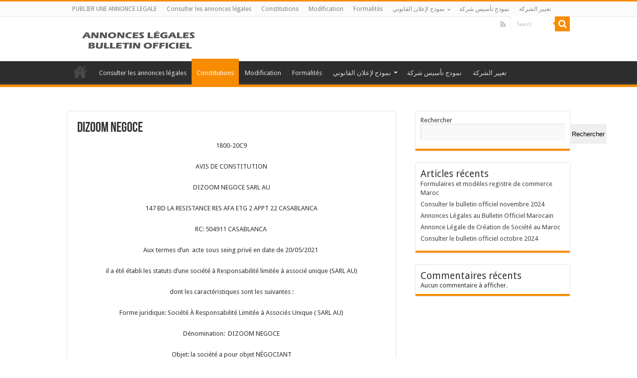

--- FILE ---
content_type: text/html; charset=UTF-8
request_url: https://www.annoncelegale.umaroc.com/dizoom-negoce/
body_size: 13263
content:
<!DOCTYPE html>
<html lang="fr-FR" prefix="og: http://ogp.me/ns#">
<head>
<meta charset="UTF-8" />
<link rel="pingback" href="https://www.annoncelegale.umaroc.com/xmlrpc.php" />
<title>DIZOOM NEGOCE | Le Journal d&#039;annonces légales au Maroc</title>
<meta property="og:title" content="DIZOOM NEGOCE - Le Journal d&#039;annonces légales au Maroc"/>
<meta property="og:type" content="article"/>
<meta property="og:description" content="1800-20C9 AVIS DE CONSTITUTION DIZOOM NEGOCE SARL AU 147 BD LA RESISTANCE RES AFA ETG 2 APPT 22 CASA"/>
<meta property="og:url" content="https://www.annoncelegale.umaroc.com/dizoom-negoce/"/>
<meta property="og:site_name" content="Le Journal d&#039;annonces légales au Maroc"/>
<meta name='robots' content='max-image-preview:large' />

<!-- All In One SEO Pack Pro 3.5.2ob_start_detected [-1,-1] -->
<!-- Debug String: 2JMJ7L5RSW0YVB/VLWAYKK/YBWK -->
<script type="application/ld+json" class="aioseop-schema">{"@context":"https://schema.org","@graph":[{"@type":"Organization","@id":"https://www.annoncelegale.umaroc.com/#organization","url":"https://www.annoncelegale.umaroc.com/","name":"Le Journal d&#039;annonces légales au Maroc","sameAs":[]},{"@type":"WebSite","@id":"https://www.annoncelegale.umaroc.com/#website","url":"https://www.annoncelegale.umaroc.com/","name":"Le Journal d&#039;annonces légales au Maroc","publisher":{"@id":"https://www.annoncelegale.umaroc.com/#organization"}},{"@type":"WebPage","@id":"https://www.annoncelegale.umaroc.com/dizoom-negoce/#webpage","url":"https://www.annoncelegale.umaroc.com/dizoom-negoce/","inLanguage":"fr-FR","name":"DIZOOM NEGOCE","isPartOf":{"@id":"https://www.annoncelegale.umaroc.com/#website"},"breadcrumb":{"@id":"https://www.annoncelegale.umaroc.com/dizoom-negoce/#breadcrumblist"},"datePublished":"2021-06-04T14:11:41+02:00","dateModified":"2021-06-04T14:11:41+02:00"},{"@type":"Article","@id":"https://www.annoncelegale.umaroc.com/dizoom-negoce/#article","isPartOf":{"@id":"https://www.annoncelegale.umaroc.com/dizoom-negoce/#webpage"},"author":{"@id":"https://www.annoncelegale.umaroc.com/author/fmadmin6894/#author"},"headline":"DIZOOM NEGOCE","datePublished":"2021-06-04T14:11:41+02:00","dateModified":"2021-06-04T14:11:41+02:00","commentCount":0,"mainEntityOfPage":{"@id":"https://www.annoncelegale.umaroc.com/dizoom-negoce/#webpage"},"publisher":{"@id":"https://www.annoncelegale.umaroc.com/#organization"},"articleSection":"CASABLANCA, Constitutions"},{"@type":"Person","@id":"https://www.annoncelegale.umaroc.com/author/fmadmin6894/#author","name":"Majid FATHI","sameAs":[],"image":{"@type":"ImageObject","@id":"https://www.annoncelegale.umaroc.com/#personlogo","url":"https://secure.gravatar.com/avatar/48f79a93346f31d28c280fd0d398133aa3d687556795ebc6dcc62ae7603055f7?s=96&d=mm&r=g","width":96,"height":96,"caption":"Majid FATHI"}},{"@type":"BreadcrumbList","@id":"https://www.annoncelegale.umaroc.com/dizoom-negoce/#breadcrumblist","itemListElement":[{"@type":"ListItem","position":1,"item":{"@type":"WebPage","@id":"https://www.annoncelegale.umaroc.com/","url":"https://www.annoncelegale.umaroc.com/","name":"Le Journal d&#039;annonces légales au Maroc"}},{"@type":"ListItem","position":2,"item":{"@type":"WebPage","@id":"https://www.annoncelegale.umaroc.com/dizoom-negoce/","url":"https://www.annoncelegale.umaroc.com/dizoom-negoce/","name":"DIZOOM NEGOCE"}}]}]}</script>
<link rel="canonical" href="https://www.annoncelegale.umaroc.com/dizoom-negoce/" />
<!-- All In One SEO Pack Pro -->
<link rel='dns-prefetch' href='//fonts.googleapis.com' />
<link rel="alternate" type="application/rss+xml" title="Le Journal d&#039;annonces légales au Maroc &raquo; Flux" href="https://www.annoncelegale.umaroc.com/feed/" />
<link rel="alternate" type="application/rss+xml" title="Le Journal d&#039;annonces légales au Maroc &raquo; Flux des commentaires" href="https://www.annoncelegale.umaroc.com/comments/feed/" />
<link rel="alternate" type="application/rss+xml" title="Le Journal d&#039;annonces légales au Maroc &raquo; DIZOOM NEGOCE Flux des commentaires" href="https://www.annoncelegale.umaroc.com/dizoom-negoce/feed/" />
<link rel="alternate" title="oEmbed (JSON)" type="application/json+oembed" href="https://www.annoncelegale.umaroc.com/wp-json/oembed/1.0/embed?url=https%3A%2F%2Fwww.annoncelegale.umaroc.com%2Fdizoom-negoce%2F" />
<link rel="alternate" title="oEmbed (XML)" type="text/xml+oembed" href="https://www.annoncelegale.umaroc.com/wp-json/oembed/1.0/embed?url=https%3A%2F%2Fwww.annoncelegale.umaroc.com%2Fdizoom-negoce%2F&#038;format=xml" />
<style id='wp-img-auto-sizes-contain-inline-css' type='text/css'>
img:is([sizes=auto i],[sizes^="auto," i]){contain-intrinsic-size:3000px 1500px}
/*# sourceURL=wp-img-auto-sizes-contain-inline-css */
</style>
<style id='wp-emoji-styles-inline-css' type='text/css'>

	img.wp-smiley, img.emoji {
		display: inline !important;
		border: none !important;
		box-shadow: none !important;
		height: 1em !important;
		width: 1em !important;
		margin: 0 0.07em !important;
		vertical-align: -0.1em !important;
		background: none !important;
		padding: 0 !important;
	}
/*# sourceURL=wp-emoji-styles-inline-css */
</style>
<style id='wp-block-library-inline-css' type='text/css'>
:root{--wp-block-synced-color:#7a00df;--wp-block-synced-color--rgb:122,0,223;--wp-bound-block-color:var(--wp-block-synced-color);--wp-editor-canvas-background:#ddd;--wp-admin-theme-color:#007cba;--wp-admin-theme-color--rgb:0,124,186;--wp-admin-theme-color-darker-10:#006ba1;--wp-admin-theme-color-darker-10--rgb:0,107,160.5;--wp-admin-theme-color-darker-20:#005a87;--wp-admin-theme-color-darker-20--rgb:0,90,135;--wp-admin-border-width-focus:2px}@media (min-resolution:192dpi){:root{--wp-admin-border-width-focus:1.5px}}.wp-element-button{cursor:pointer}:root .has-very-light-gray-background-color{background-color:#eee}:root .has-very-dark-gray-background-color{background-color:#313131}:root .has-very-light-gray-color{color:#eee}:root .has-very-dark-gray-color{color:#313131}:root .has-vivid-green-cyan-to-vivid-cyan-blue-gradient-background{background:linear-gradient(135deg,#00d084,#0693e3)}:root .has-purple-crush-gradient-background{background:linear-gradient(135deg,#34e2e4,#4721fb 50%,#ab1dfe)}:root .has-hazy-dawn-gradient-background{background:linear-gradient(135deg,#faaca8,#dad0ec)}:root .has-subdued-olive-gradient-background{background:linear-gradient(135deg,#fafae1,#67a671)}:root .has-atomic-cream-gradient-background{background:linear-gradient(135deg,#fdd79a,#004a59)}:root .has-nightshade-gradient-background{background:linear-gradient(135deg,#330968,#31cdcf)}:root .has-midnight-gradient-background{background:linear-gradient(135deg,#020381,#2874fc)}:root{--wp--preset--font-size--normal:16px;--wp--preset--font-size--huge:42px}.has-regular-font-size{font-size:1em}.has-larger-font-size{font-size:2.625em}.has-normal-font-size{font-size:var(--wp--preset--font-size--normal)}.has-huge-font-size{font-size:var(--wp--preset--font-size--huge)}.has-text-align-center{text-align:center}.has-text-align-left{text-align:left}.has-text-align-right{text-align:right}.has-fit-text{white-space:nowrap!important}#end-resizable-editor-section{display:none}.aligncenter{clear:both}.items-justified-left{justify-content:flex-start}.items-justified-center{justify-content:center}.items-justified-right{justify-content:flex-end}.items-justified-space-between{justify-content:space-between}.screen-reader-text{border:0;clip-path:inset(50%);height:1px;margin:-1px;overflow:hidden;padding:0;position:absolute;width:1px;word-wrap:normal!important}.screen-reader-text:focus{background-color:#ddd;clip-path:none;color:#444;display:block;font-size:1em;height:auto;left:5px;line-height:normal;padding:15px 23px 14px;text-decoration:none;top:5px;width:auto;z-index:100000}html :where(.has-border-color){border-style:solid}html :where([style*=border-top-color]){border-top-style:solid}html :where([style*=border-right-color]){border-right-style:solid}html :where([style*=border-bottom-color]){border-bottom-style:solid}html :where([style*=border-left-color]){border-left-style:solid}html :where([style*=border-width]){border-style:solid}html :where([style*=border-top-width]){border-top-style:solid}html :where([style*=border-right-width]){border-right-style:solid}html :where([style*=border-bottom-width]){border-bottom-style:solid}html :where([style*=border-left-width]){border-left-style:solid}html :where(img[class*=wp-image-]){height:auto;max-width:100%}:where(figure){margin:0 0 1em}html :where(.is-position-sticky){--wp-admin--admin-bar--position-offset:var(--wp-admin--admin-bar--height,0px)}@media screen and (max-width:600px){html :where(.is-position-sticky){--wp-admin--admin-bar--position-offset:0px}}

/*# sourceURL=wp-block-library-inline-css */
</style><style id='wp-block-heading-inline-css' type='text/css'>
h1:where(.wp-block-heading).has-background,h2:where(.wp-block-heading).has-background,h3:where(.wp-block-heading).has-background,h4:where(.wp-block-heading).has-background,h5:where(.wp-block-heading).has-background,h6:where(.wp-block-heading).has-background{padding:1.25em 2.375em}h1.has-text-align-left[style*=writing-mode]:where([style*=vertical-lr]),h1.has-text-align-right[style*=writing-mode]:where([style*=vertical-rl]),h2.has-text-align-left[style*=writing-mode]:where([style*=vertical-lr]),h2.has-text-align-right[style*=writing-mode]:where([style*=vertical-rl]),h3.has-text-align-left[style*=writing-mode]:where([style*=vertical-lr]),h3.has-text-align-right[style*=writing-mode]:where([style*=vertical-rl]),h4.has-text-align-left[style*=writing-mode]:where([style*=vertical-lr]),h4.has-text-align-right[style*=writing-mode]:where([style*=vertical-rl]),h5.has-text-align-left[style*=writing-mode]:where([style*=vertical-lr]),h5.has-text-align-right[style*=writing-mode]:where([style*=vertical-rl]),h6.has-text-align-left[style*=writing-mode]:where([style*=vertical-lr]),h6.has-text-align-right[style*=writing-mode]:where([style*=vertical-rl]){rotate:180deg}
/*# sourceURL=https://www.annoncelegale.umaroc.com/wp-includes/blocks/heading/style.min.css */
</style>
<style id='wp-block-latest-comments-inline-css' type='text/css'>
ol.wp-block-latest-comments{box-sizing:border-box;margin-left:0}:where(.wp-block-latest-comments:not([style*=line-height] .wp-block-latest-comments__comment)){line-height:1.1}:where(.wp-block-latest-comments:not([style*=line-height] .wp-block-latest-comments__comment-excerpt p)){line-height:1.8}.has-dates :where(.wp-block-latest-comments:not([style*=line-height])),.has-excerpts :where(.wp-block-latest-comments:not([style*=line-height])){line-height:1.5}.wp-block-latest-comments .wp-block-latest-comments{padding-left:0}.wp-block-latest-comments__comment{list-style:none;margin-bottom:1em}.has-avatars .wp-block-latest-comments__comment{list-style:none;min-height:2.25em}.has-avatars .wp-block-latest-comments__comment .wp-block-latest-comments__comment-excerpt,.has-avatars .wp-block-latest-comments__comment .wp-block-latest-comments__comment-meta{margin-left:3.25em}.wp-block-latest-comments__comment-excerpt p{font-size:.875em;margin:.36em 0 1.4em}.wp-block-latest-comments__comment-date{display:block;font-size:.75em}.wp-block-latest-comments .avatar,.wp-block-latest-comments__comment-avatar{border-radius:1.5em;display:block;float:left;height:2.5em;margin-right:.75em;width:2.5em}.wp-block-latest-comments[class*=-font-size] a,.wp-block-latest-comments[style*=font-size] a{font-size:inherit}
/*# sourceURL=https://www.annoncelegale.umaroc.com/wp-includes/blocks/latest-comments/style.min.css */
</style>
<style id='wp-block-latest-posts-inline-css' type='text/css'>
.wp-block-latest-posts{box-sizing:border-box}.wp-block-latest-posts.alignleft{margin-right:2em}.wp-block-latest-posts.alignright{margin-left:2em}.wp-block-latest-posts.wp-block-latest-posts__list{list-style:none}.wp-block-latest-posts.wp-block-latest-posts__list li{clear:both;overflow-wrap:break-word}.wp-block-latest-posts.is-grid{display:flex;flex-wrap:wrap}.wp-block-latest-posts.is-grid li{margin:0 1.25em 1.25em 0;width:100%}@media (min-width:600px){.wp-block-latest-posts.columns-2 li{width:calc(50% - .625em)}.wp-block-latest-posts.columns-2 li:nth-child(2n){margin-right:0}.wp-block-latest-posts.columns-3 li{width:calc(33.33333% - .83333em)}.wp-block-latest-posts.columns-3 li:nth-child(3n){margin-right:0}.wp-block-latest-posts.columns-4 li{width:calc(25% - .9375em)}.wp-block-latest-posts.columns-4 li:nth-child(4n){margin-right:0}.wp-block-latest-posts.columns-5 li{width:calc(20% - 1em)}.wp-block-latest-posts.columns-5 li:nth-child(5n){margin-right:0}.wp-block-latest-posts.columns-6 li{width:calc(16.66667% - 1.04167em)}.wp-block-latest-posts.columns-6 li:nth-child(6n){margin-right:0}}:root :where(.wp-block-latest-posts.is-grid){padding:0}:root :where(.wp-block-latest-posts.wp-block-latest-posts__list){padding-left:0}.wp-block-latest-posts__post-author,.wp-block-latest-posts__post-date{display:block;font-size:.8125em}.wp-block-latest-posts__post-excerpt,.wp-block-latest-posts__post-full-content{margin-bottom:1em;margin-top:.5em}.wp-block-latest-posts__featured-image a{display:inline-block}.wp-block-latest-posts__featured-image img{height:auto;max-width:100%;width:auto}.wp-block-latest-posts__featured-image.alignleft{float:left;margin-right:1em}.wp-block-latest-posts__featured-image.alignright{float:right;margin-left:1em}.wp-block-latest-posts__featured-image.aligncenter{margin-bottom:1em;text-align:center}
/*# sourceURL=https://www.annoncelegale.umaroc.com/wp-includes/blocks/latest-posts/style.min.css */
</style>
<style id='wp-block-search-inline-css' type='text/css'>
.wp-block-search__button{margin-left:10px;word-break:normal}.wp-block-search__button.has-icon{line-height:0}.wp-block-search__button svg{height:1.25em;min-height:24px;min-width:24px;width:1.25em;fill:currentColor;vertical-align:text-bottom}:where(.wp-block-search__button){border:1px solid #ccc;padding:6px 10px}.wp-block-search__inside-wrapper{display:flex;flex:auto;flex-wrap:nowrap;max-width:100%}.wp-block-search__label{width:100%}.wp-block-search.wp-block-search__button-only .wp-block-search__button{box-sizing:border-box;display:flex;flex-shrink:0;justify-content:center;margin-left:0;max-width:100%}.wp-block-search.wp-block-search__button-only .wp-block-search__inside-wrapper{min-width:0!important;transition-property:width}.wp-block-search.wp-block-search__button-only .wp-block-search__input{flex-basis:100%;transition-duration:.3s}.wp-block-search.wp-block-search__button-only.wp-block-search__searchfield-hidden,.wp-block-search.wp-block-search__button-only.wp-block-search__searchfield-hidden .wp-block-search__inside-wrapper{overflow:hidden}.wp-block-search.wp-block-search__button-only.wp-block-search__searchfield-hidden .wp-block-search__input{border-left-width:0!important;border-right-width:0!important;flex-basis:0;flex-grow:0;margin:0;min-width:0!important;padding-left:0!important;padding-right:0!important;width:0!important}:where(.wp-block-search__input){appearance:none;border:1px solid #949494;flex-grow:1;font-family:inherit;font-size:inherit;font-style:inherit;font-weight:inherit;letter-spacing:inherit;line-height:inherit;margin-left:0;margin-right:0;min-width:3rem;padding:8px;text-decoration:unset!important;text-transform:inherit}:where(.wp-block-search__button-inside .wp-block-search__inside-wrapper){background-color:#fff;border:1px solid #949494;box-sizing:border-box;padding:4px}:where(.wp-block-search__button-inside .wp-block-search__inside-wrapper) .wp-block-search__input{border:none;border-radius:0;padding:0 4px}:where(.wp-block-search__button-inside .wp-block-search__inside-wrapper) .wp-block-search__input:focus{outline:none}:where(.wp-block-search__button-inside .wp-block-search__inside-wrapper) :where(.wp-block-search__button){padding:4px 8px}.wp-block-search.aligncenter .wp-block-search__inside-wrapper{margin:auto}.wp-block[data-align=right] .wp-block-search.wp-block-search__button-only .wp-block-search__inside-wrapper{float:right}
/*# sourceURL=https://www.annoncelegale.umaroc.com/wp-includes/blocks/search/style.min.css */
</style>
<style id='wp-block-group-inline-css' type='text/css'>
.wp-block-group{box-sizing:border-box}:where(.wp-block-group.wp-block-group-is-layout-constrained){position:relative}
/*# sourceURL=https://www.annoncelegale.umaroc.com/wp-includes/blocks/group/style.min.css */
</style>
<style id='global-styles-inline-css' type='text/css'>
:root{--wp--preset--aspect-ratio--square: 1;--wp--preset--aspect-ratio--4-3: 4/3;--wp--preset--aspect-ratio--3-4: 3/4;--wp--preset--aspect-ratio--3-2: 3/2;--wp--preset--aspect-ratio--2-3: 2/3;--wp--preset--aspect-ratio--16-9: 16/9;--wp--preset--aspect-ratio--9-16: 9/16;--wp--preset--color--black: #000000;--wp--preset--color--cyan-bluish-gray: #abb8c3;--wp--preset--color--white: #ffffff;--wp--preset--color--pale-pink: #f78da7;--wp--preset--color--vivid-red: #cf2e2e;--wp--preset--color--luminous-vivid-orange: #ff6900;--wp--preset--color--luminous-vivid-amber: #fcb900;--wp--preset--color--light-green-cyan: #7bdcb5;--wp--preset--color--vivid-green-cyan: #00d084;--wp--preset--color--pale-cyan-blue: #8ed1fc;--wp--preset--color--vivid-cyan-blue: #0693e3;--wp--preset--color--vivid-purple: #9b51e0;--wp--preset--gradient--vivid-cyan-blue-to-vivid-purple: linear-gradient(135deg,rgb(6,147,227) 0%,rgb(155,81,224) 100%);--wp--preset--gradient--light-green-cyan-to-vivid-green-cyan: linear-gradient(135deg,rgb(122,220,180) 0%,rgb(0,208,130) 100%);--wp--preset--gradient--luminous-vivid-amber-to-luminous-vivid-orange: linear-gradient(135deg,rgb(252,185,0) 0%,rgb(255,105,0) 100%);--wp--preset--gradient--luminous-vivid-orange-to-vivid-red: linear-gradient(135deg,rgb(255,105,0) 0%,rgb(207,46,46) 100%);--wp--preset--gradient--very-light-gray-to-cyan-bluish-gray: linear-gradient(135deg,rgb(238,238,238) 0%,rgb(169,184,195) 100%);--wp--preset--gradient--cool-to-warm-spectrum: linear-gradient(135deg,rgb(74,234,220) 0%,rgb(151,120,209) 20%,rgb(207,42,186) 40%,rgb(238,44,130) 60%,rgb(251,105,98) 80%,rgb(254,248,76) 100%);--wp--preset--gradient--blush-light-purple: linear-gradient(135deg,rgb(255,206,236) 0%,rgb(152,150,240) 100%);--wp--preset--gradient--blush-bordeaux: linear-gradient(135deg,rgb(254,205,165) 0%,rgb(254,45,45) 50%,rgb(107,0,62) 100%);--wp--preset--gradient--luminous-dusk: linear-gradient(135deg,rgb(255,203,112) 0%,rgb(199,81,192) 50%,rgb(65,88,208) 100%);--wp--preset--gradient--pale-ocean: linear-gradient(135deg,rgb(255,245,203) 0%,rgb(182,227,212) 50%,rgb(51,167,181) 100%);--wp--preset--gradient--electric-grass: linear-gradient(135deg,rgb(202,248,128) 0%,rgb(113,206,126) 100%);--wp--preset--gradient--midnight: linear-gradient(135deg,rgb(2,3,129) 0%,rgb(40,116,252) 100%);--wp--preset--font-size--small: 13px;--wp--preset--font-size--medium: 20px;--wp--preset--font-size--large: 36px;--wp--preset--font-size--x-large: 42px;--wp--preset--spacing--20: 0.44rem;--wp--preset--spacing--30: 0.67rem;--wp--preset--spacing--40: 1rem;--wp--preset--spacing--50: 1.5rem;--wp--preset--spacing--60: 2.25rem;--wp--preset--spacing--70: 3.38rem;--wp--preset--spacing--80: 5.06rem;--wp--preset--shadow--natural: 6px 6px 9px rgba(0, 0, 0, 0.2);--wp--preset--shadow--deep: 12px 12px 50px rgba(0, 0, 0, 0.4);--wp--preset--shadow--sharp: 6px 6px 0px rgba(0, 0, 0, 0.2);--wp--preset--shadow--outlined: 6px 6px 0px -3px rgb(255, 255, 255), 6px 6px rgb(0, 0, 0);--wp--preset--shadow--crisp: 6px 6px 0px rgb(0, 0, 0);}:where(.is-layout-flex){gap: 0.5em;}:where(.is-layout-grid){gap: 0.5em;}body .is-layout-flex{display: flex;}.is-layout-flex{flex-wrap: wrap;align-items: center;}.is-layout-flex > :is(*, div){margin: 0;}body .is-layout-grid{display: grid;}.is-layout-grid > :is(*, div){margin: 0;}:where(.wp-block-columns.is-layout-flex){gap: 2em;}:where(.wp-block-columns.is-layout-grid){gap: 2em;}:where(.wp-block-post-template.is-layout-flex){gap: 1.25em;}:where(.wp-block-post-template.is-layout-grid){gap: 1.25em;}.has-black-color{color: var(--wp--preset--color--black) !important;}.has-cyan-bluish-gray-color{color: var(--wp--preset--color--cyan-bluish-gray) !important;}.has-white-color{color: var(--wp--preset--color--white) !important;}.has-pale-pink-color{color: var(--wp--preset--color--pale-pink) !important;}.has-vivid-red-color{color: var(--wp--preset--color--vivid-red) !important;}.has-luminous-vivid-orange-color{color: var(--wp--preset--color--luminous-vivid-orange) !important;}.has-luminous-vivid-amber-color{color: var(--wp--preset--color--luminous-vivid-amber) !important;}.has-light-green-cyan-color{color: var(--wp--preset--color--light-green-cyan) !important;}.has-vivid-green-cyan-color{color: var(--wp--preset--color--vivid-green-cyan) !important;}.has-pale-cyan-blue-color{color: var(--wp--preset--color--pale-cyan-blue) !important;}.has-vivid-cyan-blue-color{color: var(--wp--preset--color--vivid-cyan-blue) !important;}.has-vivid-purple-color{color: var(--wp--preset--color--vivid-purple) !important;}.has-black-background-color{background-color: var(--wp--preset--color--black) !important;}.has-cyan-bluish-gray-background-color{background-color: var(--wp--preset--color--cyan-bluish-gray) !important;}.has-white-background-color{background-color: var(--wp--preset--color--white) !important;}.has-pale-pink-background-color{background-color: var(--wp--preset--color--pale-pink) !important;}.has-vivid-red-background-color{background-color: var(--wp--preset--color--vivid-red) !important;}.has-luminous-vivid-orange-background-color{background-color: var(--wp--preset--color--luminous-vivid-orange) !important;}.has-luminous-vivid-amber-background-color{background-color: var(--wp--preset--color--luminous-vivid-amber) !important;}.has-light-green-cyan-background-color{background-color: var(--wp--preset--color--light-green-cyan) !important;}.has-vivid-green-cyan-background-color{background-color: var(--wp--preset--color--vivid-green-cyan) !important;}.has-pale-cyan-blue-background-color{background-color: var(--wp--preset--color--pale-cyan-blue) !important;}.has-vivid-cyan-blue-background-color{background-color: var(--wp--preset--color--vivid-cyan-blue) !important;}.has-vivid-purple-background-color{background-color: var(--wp--preset--color--vivid-purple) !important;}.has-black-border-color{border-color: var(--wp--preset--color--black) !important;}.has-cyan-bluish-gray-border-color{border-color: var(--wp--preset--color--cyan-bluish-gray) !important;}.has-white-border-color{border-color: var(--wp--preset--color--white) !important;}.has-pale-pink-border-color{border-color: var(--wp--preset--color--pale-pink) !important;}.has-vivid-red-border-color{border-color: var(--wp--preset--color--vivid-red) !important;}.has-luminous-vivid-orange-border-color{border-color: var(--wp--preset--color--luminous-vivid-orange) !important;}.has-luminous-vivid-amber-border-color{border-color: var(--wp--preset--color--luminous-vivid-amber) !important;}.has-light-green-cyan-border-color{border-color: var(--wp--preset--color--light-green-cyan) !important;}.has-vivid-green-cyan-border-color{border-color: var(--wp--preset--color--vivid-green-cyan) !important;}.has-pale-cyan-blue-border-color{border-color: var(--wp--preset--color--pale-cyan-blue) !important;}.has-vivid-cyan-blue-border-color{border-color: var(--wp--preset--color--vivid-cyan-blue) !important;}.has-vivid-purple-border-color{border-color: var(--wp--preset--color--vivid-purple) !important;}.has-vivid-cyan-blue-to-vivid-purple-gradient-background{background: var(--wp--preset--gradient--vivid-cyan-blue-to-vivid-purple) !important;}.has-light-green-cyan-to-vivid-green-cyan-gradient-background{background: var(--wp--preset--gradient--light-green-cyan-to-vivid-green-cyan) !important;}.has-luminous-vivid-amber-to-luminous-vivid-orange-gradient-background{background: var(--wp--preset--gradient--luminous-vivid-amber-to-luminous-vivid-orange) !important;}.has-luminous-vivid-orange-to-vivid-red-gradient-background{background: var(--wp--preset--gradient--luminous-vivid-orange-to-vivid-red) !important;}.has-very-light-gray-to-cyan-bluish-gray-gradient-background{background: var(--wp--preset--gradient--very-light-gray-to-cyan-bluish-gray) !important;}.has-cool-to-warm-spectrum-gradient-background{background: var(--wp--preset--gradient--cool-to-warm-spectrum) !important;}.has-blush-light-purple-gradient-background{background: var(--wp--preset--gradient--blush-light-purple) !important;}.has-blush-bordeaux-gradient-background{background: var(--wp--preset--gradient--blush-bordeaux) !important;}.has-luminous-dusk-gradient-background{background: var(--wp--preset--gradient--luminous-dusk) !important;}.has-pale-ocean-gradient-background{background: var(--wp--preset--gradient--pale-ocean) !important;}.has-electric-grass-gradient-background{background: var(--wp--preset--gradient--electric-grass) !important;}.has-midnight-gradient-background{background: var(--wp--preset--gradient--midnight) !important;}.has-small-font-size{font-size: var(--wp--preset--font-size--small) !important;}.has-medium-font-size{font-size: var(--wp--preset--font-size--medium) !important;}.has-large-font-size{font-size: var(--wp--preset--font-size--large) !important;}.has-x-large-font-size{font-size: var(--wp--preset--font-size--x-large) !important;}
/*# sourceURL=global-styles-inline-css */
</style>

<style id='classic-theme-styles-inline-css' type='text/css'>
/*! This file is auto-generated */
.wp-block-button__link{color:#fff;background-color:#32373c;border-radius:9999px;box-shadow:none;text-decoration:none;padding:calc(.667em + 2px) calc(1.333em + 2px);font-size:1.125em}.wp-block-file__button{background:#32373c;color:#fff;text-decoration:none}
/*# sourceURL=/wp-includes/css/classic-themes.min.css */
</style>
<link rel='stylesheet' id='contact-form-7-css' href='https://www.annoncelegale.umaroc.com/wp-content/plugins/contact-form-7/includes/css/styles.css' type='text/css' media='all' />
<link rel='stylesheet' id='tie-style-css' href='https://www.annoncelegale.umaroc.com/wp-content/themes/sahifa/style.css' type='text/css' media='all' />
<link rel='stylesheet' id='tie-ilightbox-skin-css' href='https://www.annoncelegale.umaroc.com/wp-content/themes/sahifa/css/ilightbox/dark-skin/skin.css' type='text/css' media='all' />
<link rel='stylesheet' id='Droid+Sans-css' href='https://fonts.googleapis.com/css?family=Droid+Sans%3Aregular%2C700' type='text/css' media='all' />
<script type="text/javascript" src="https://www.annoncelegale.umaroc.com/wp-includes/js/jquery/jquery.min.js" id="jquery-core-js"></script>
<script type="text/javascript" src="https://www.annoncelegale.umaroc.com/wp-includes/js/jquery/jquery-migrate.min.js" id="jquery-migrate-js"></script>
<script></script><link rel="https://api.w.org/" href="https://www.annoncelegale.umaroc.com/wp-json/" /><link rel="alternate" title="JSON" type="application/json" href="https://www.annoncelegale.umaroc.com/wp-json/wp/v2/posts/2739" /><link rel="EditURI" type="application/rsd+xml" title="RSD" href="https://www.annoncelegale.umaroc.com/xmlrpc.php?rsd" />
<meta name="generator" content="WordPress 6.9" />
<link rel='shortlink' href='https://www.annoncelegale.umaroc.com/?p=2739' />
<link rel="shortcut icon" href="https://www.annoncelegale.umaroc.com/wp-content/uploads/2022/01/banniere-3.png" title="Favicon" />
<!--[if IE]>
<script type="text/javascript">jQuery(document).ready(function (){ jQuery(".menu-item").has("ul").children("a").attr("aria-haspopup", "true");});</script>
<![endif]-->
<!--[if lt IE 9]>
<script src="https://www.annoncelegale.umaroc.com/wp-content/themes/sahifa/js/html5.js"></script>
<script src="https://www.annoncelegale.umaroc.com/wp-content/themes/sahifa/js/selectivizr-min.js"></script>
<![endif]-->
<!--[if IE 9]>
<link rel="stylesheet" type="text/css" media="all" href="https://www.annoncelegale.umaroc.com/wp-content/themes/sahifa/css/ie9.css" />
<![endif]-->
<!--[if IE 8]>
<link rel="stylesheet" type="text/css" media="all" href="https://www.annoncelegale.umaroc.com/wp-content/themes/sahifa/css/ie8.css" />
<![endif]-->
<!--[if IE 7]>
<link rel="stylesheet" type="text/css" media="all" href="https://www.annoncelegale.umaroc.com/wp-content/themes/sahifa/css/ie7.css" />
<![endif]-->

<meta http-equiv="X-UA-Compatible" content="IE=edge,chrome=1" />
<meta name="viewport" content="width=device-width, initial-scale=1.0" />



<style type="text/css" media="screen">

body{
	font-family: 'Droid Sans';
}

</style>

		<script type="text/javascript">
			/* <![CDATA[ */
				var sf_position = '0';
				var sf_templates = "<a href=\"{search_url_escaped}\">View All Results<\/a>";
				var sf_input = '.search-live';
				jQuery(document).ready(function(){
					jQuery(sf_input).ajaxyLiveSearch({"expand":false,"searchUrl":"https:\/\/www.annoncelegale.umaroc.com\/?s=%s","text":"Search","delay":500,"iwidth":180,"width":315,"ajaxUrl":"https:\/\/www.annoncelegale.umaroc.com\/wp-admin\/admin-ajax.php","rtl":0});
					jQuery(".live-search_ajaxy-selective-input").keyup(function() {
						var width = jQuery(this).val().length * 8;
						if(width < 50) {
							width = 50;
						}
						jQuery(this).width(width);
					});
					jQuery(".live-search_ajaxy-selective-search").click(function() {
						jQuery(this).find(".live-search_ajaxy-selective-input").focus();
					});
					jQuery(".live-search_ajaxy-selective-close").click(function() {
						jQuery(this).parent().remove();
					});
				});
			/* ]]> */
		</script>
		<meta name="generator" content="Powered by WPBakery Page Builder - drag and drop page builder for WordPress."/>
<noscript><style> .wpb_animate_when_almost_visible { opacity: 1; }</style></noscript></head>
<body id="top" class="wp-singular post-template-default single single-post postid-2739 single-format-standard wp-theme-sahifa lazy-enabled wpb-js-composer js-comp-ver-8.7 vc_responsive">

<div class="wrapper-outer">

	<div class="background-cover"></div>

	<aside id="slide-out">

			<div class="search-mobile">
			<form method="get" id="searchform-mobile" action="https://www.annoncelegale.umaroc.com/">
				<button class="search-button" type="submit" value="Search"><i class="fa fa-search"></i></button>
				<input type="text" id="s-mobile" name="s" title="Search" value="Search" onfocus="if (this.value == 'Search') {this.value = '';}" onblur="if (this.value == '') {this.value = 'Search';}"  />
			</form>
		</div><!-- .search-mobile /-->
	
			<div class="social-icons">
		<a class="ttip-none" title="Rss" href="https://www.annoncelegale.umaroc.com/feed/" target="_blank"><i class="fa fa-rss"></i></a>
			</div>

	
		<div id="mobile-menu" ></div>
	</aside><!-- #slide-out /-->

		<div id="wrapper" class="wide-layout">
		<div class="inner-wrapper">

		<header id="theme-header" class="theme-header">
						<div id="top-nav" class="top-nav">
				<div class="container">

			
				<div class="top-menu"><ul id="menu-menu-principal" class="menu"><li id="menu-item-17426" class="menu-item menu-item-type-post_type menu-item-object-page menu-item-home menu-item-17426"><a href="https://www.annoncelegale.umaroc.com/">PUBLIER UNE ANNONCE LEGALE</a></li>
<li id="menu-item-17427" class="menu-item menu-item-type-post_type menu-item-object-page menu-item-17427"><a href="https://www.annoncelegale.umaroc.com/consulter-les-annonces-legales-2/">Consulter les annonces légales</a></li>
<li id="menu-item-17402" class="menu-item menu-item-type-taxonomy menu-item-object-category current-post-ancestor current-menu-parent current-post-parent menu-item-17402"><a href="https://www.annoncelegale.umaroc.com/category/constitutions/">Constitutions</a></li>
<li id="menu-item-17403" class="menu-item menu-item-type-taxonomy menu-item-object-category menu-item-17403"><a href="https://www.annoncelegale.umaroc.com/category/modification/">Modification</a></li>
<li id="menu-item-17413" class="menu-item menu-item-type-taxonomy menu-item-object-category menu-item-17413"><a href="https://www.annoncelegale.umaroc.com/category/formalites/">Formalités</a></li>
<li id="menu-item-17417" class="menu-item menu-item-type-custom menu-item-object-custom menu-item-has-children menu-item-17417"><a href="#">نموذج لإعلان القانوني</a>
<ul class="sub-menu">
	<li id="menu-item-17418" class="menu-item menu-item-type-taxonomy menu-item-object-category menu-item-17418"><a href="https://www.annoncelegale.umaroc.com/category/%d8%ad%d9%84-%d8%b4%d8%b1%d9%83%d8%a9/">حل شركة</a></li>
	<li id="menu-item-17420" class="menu-item menu-item-type-taxonomy menu-item-object-category menu-item-17420"><a href="https://www.annoncelegale.umaroc.com/category/%d9%82%d9%81%d9%84-%d8%a7%d9%84%d8%aa%d8%b5%d9%81%d9%8a%d8%a9/">قفل التصفية</a></li>
	<li id="menu-item-17419" class="menu-item menu-item-type-taxonomy menu-item-object-category menu-item-17419"><a href="https://www.annoncelegale.umaroc.com/category/%d8%b9%d9%82%d8%af-%d8%aa%d8%ac%d8%a7%d8%b1%d9%8a/">عقد تجاري</a></li>
</ul>
</li>
<li id="menu-item-17414" class="menu-item menu-item-type-taxonomy menu-item-object-category menu-item-17414"><a href="https://www.annoncelegale.umaroc.com/category/%d9%86%d9%85%d9%88%d8%b0%d8%ac-%d8%a7%d9%84%d8%a5%d8%b9%d9%84%d8%a7%d9%86%d8%a7%d8%aa-%d8%a7%d9%84%d9%82%d8%a7%d9%86%d9%88%d9%86%d9%8a%d8%a9/%d9%86%d9%85%d9%88%d8%af%d8%ac-%d8%aa%d8%a3%d8%b3%d9%8a%d8%b3-%d8%b4%d8%b1%d9%83%d8%a9/">نمودج تأسيس شركة</a></li>
<li id="menu-item-17406" class="menu-item menu-item-type-taxonomy menu-item-object-category menu-item-17406"><a href="https://www.annoncelegale.umaroc.com/category/%d8%aa%d8%ba%d9%8a%d9%8a%d8%b1-%d8%a7%d9%84%d8%b4%d8%b1%d9%83%d8%a9/">تغيير الشركة</a></li>
</ul></div>
						<div class="search-block">
						<form method="get" id="searchform-header" action="https://www.annoncelegale.umaroc.com/">
							<button class="search-button" type="submit" value="Search"><i class="fa fa-search"></i></button>
							<input class="search-live" type="text" id="s-header" name="s" title="Search" value="Search" onfocus="if (this.value == 'Search') {this.value = '';}" onblur="if (this.value == '') {this.value = 'Search';}"  />
						</form>
					</div><!-- .search-block /-->
			<div class="social-icons">
		<a class="ttip-none" title="Rss" href="https://www.annoncelegale.umaroc.com/feed/" target="_blank"><i class="fa fa-rss"></i></a>
			</div>

	
	
				</div><!-- .container /-->
			</div><!-- .top-menu /-->
			
		<div class="header-content">

					<a id="slide-out-open" class="slide-out-open" href="#"><span></span></a>
		
			<div class="logo">
			<h2>								<a title="Le Journal d&#039;annonces légales au Maroc" href="https://www.annoncelegale.umaroc.com/">
					<img src="https://www.annoncelegale.umaroc.com/wp-content/uploads/2022/01/bo-aumaroc-logo-555.png" alt="Le Journal d&#039;annonces légales au Maroc"  /><strong>Le Journal d&#039;annonces légales au Maroc Annonce Légale et Bulletin Officiel Maroc au prix le plus bas</strong>
				</a>
			</h2>			</div><!-- .logo /-->
						<div class="clear"></div>

		</div>
													<nav id="main-nav">
				<div class="container">

				
					<div class="main-menu"><ul id="menu-menu-principal-1" class="menu"><li class="menu-item menu-item-type-post_type menu-item-object-page menu-item-home menu-item-17426"><a href="https://www.annoncelegale.umaroc.com/">PUBLIER UNE ANNONCE LEGALE</a></li>
<li class="menu-item menu-item-type-post_type menu-item-object-page menu-item-17427"><a href="https://www.annoncelegale.umaroc.com/consulter-les-annonces-legales-2/">Consulter les annonces légales</a></li>
<li class="menu-item menu-item-type-taxonomy menu-item-object-category current-post-ancestor current-menu-parent current-post-parent menu-item-17402"><a href="https://www.annoncelegale.umaroc.com/category/constitutions/">Constitutions</a></li>
<li class="menu-item menu-item-type-taxonomy menu-item-object-category menu-item-17403"><a href="https://www.annoncelegale.umaroc.com/category/modification/">Modification</a></li>
<li class="menu-item menu-item-type-taxonomy menu-item-object-category menu-item-17413"><a href="https://www.annoncelegale.umaroc.com/category/formalites/">Formalités</a></li>
<li class="menu-item menu-item-type-custom menu-item-object-custom menu-item-has-children menu-item-17417"><a href="#">نموذج لإعلان القانوني</a>
<ul class="sub-menu menu-sub-content">
	<li class="menu-item menu-item-type-taxonomy menu-item-object-category menu-item-17418"><a href="https://www.annoncelegale.umaroc.com/category/%d8%ad%d9%84-%d8%b4%d8%b1%d9%83%d8%a9/">حل شركة</a></li>
	<li class="menu-item menu-item-type-taxonomy menu-item-object-category menu-item-17420"><a href="https://www.annoncelegale.umaroc.com/category/%d9%82%d9%81%d9%84-%d8%a7%d9%84%d8%aa%d8%b5%d9%81%d9%8a%d8%a9/">قفل التصفية</a></li>
	<li class="menu-item menu-item-type-taxonomy menu-item-object-category menu-item-17419"><a href="https://www.annoncelegale.umaroc.com/category/%d8%b9%d9%82%d8%af-%d8%aa%d8%ac%d8%a7%d8%b1%d9%8a/">عقد تجاري</a></li>
</ul>
</li>
<li class="menu-item menu-item-type-taxonomy menu-item-object-category menu-item-17414"><a href="https://www.annoncelegale.umaroc.com/category/%d9%86%d9%85%d9%88%d8%b0%d8%ac-%d8%a7%d9%84%d8%a5%d8%b9%d9%84%d8%a7%d9%86%d8%a7%d8%aa-%d8%a7%d9%84%d9%82%d8%a7%d9%86%d9%88%d9%86%d9%8a%d8%a9/%d9%86%d9%85%d9%88%d8%af%d8%ac-%d8%aa%d8%a3%d8%b3%d9%8a%d8%b3-%d8%b4%d8%b1%d9%83%d8%a9/">نمودج تأسيس شركة</a></li>
<li class="menu-item menu-item-type-taxonomy menu-item-object-category menu-item-17406"><a href="https://www.annoncelegale.umaroc.com/category/%d8%aa%d8%ba%d9%8a%d9%8a%d8%b1-%d8%a7%d9%84%d8%b4%d8%b1%d9%83%d8%a9/">تغيير الشركة</a></li>
</ul></div>					
					
				</div>
			</nav><!-- .main-nav /-->
					</header><!-- #header /-->

	
	
	<div id="main-content" class="container">

	
	
	
	
	
	<div class="content">

		
		
		

		
		<article class="post-listing post-2739 post type-post status-publish format-standard  category-casablanca category-constitutions" id="the-post">
			
			<div class="post-inner">

							<h1 class="name post-title entry-title"><span itemprop="name">DIZOOM NEGOCE</span></h1>

							
				<div class="entry">
					
					
					<p style="text-align: center;"><span style="font-weight: 400;">1800-20C9</span></p>
<p style="text-align: center;"><span style="font-weight: 400;">AVIS DE CONSTITUTION</span></p>
<p style="text-align: center;"><span style="font-weight: 400;">DIZOOM NEGOCE SARL AU</span></p>
<p style="text-align: center;"><span style="font-weight: 400;">147 BD LA RESISTANCE RES AFA ETG 2 APPT 22 CASABLANCA</span></p>
<p style="text-align: center;"><span style="font-weight: 400;">RC: 504911 CASABLANCA </span></p>
<p style="text-align: center;"><span style="font-weight: 400;">Aux termes d’un  acte sous seing privé en date de 20/05/2021 </span></p>
<p style="text-align: center;"><span style="font-weight: 400;">il a été établi les statuts d’une société à Responsabilité limitée à associé unique (SARL AU)</span></p>
<p style="text-align: center;"><span style="font-weight: 400;">dont les caractéristiques sont les suivantes :</span></p>
<p style="text-align: center;"><span style="font-weight: 400;">Forme juridique: Société À Responsabilité Limitée à Associés Unique ( SARL AU)</span></p>
<p style="text-align: center;"><span style="font-weight: 400;">Dénomination:  DIZOOM NEGOCE</span></p>
<p style="text-align: center;"><span style="font-weight: 400;">Objet: la société a pour objet NÉGOCIANT</span></p>
<p style="text-align: center;"><span style="font-weight: 400;">Adresse du siège social:  147 BD LA RESISTANCE RES AFA ETG 2 APPT 22 CASABLANCA</span></p>
<p style="text-align: center;"><span style="font-weight: 400;">Capital:  le capital social est fixé à la somme de 100000 DHS, il est divisé en 1000 parts de 100 dirhams chacune, entièrement souscrites et libérées en numéraires et attribuées à l&rsquo;associé unique.</span></p>
<p style="text-align: center;"><span style="font-weight: 400;">total des parts sociales :   1000  parts</span></p>
<p style="text-align: center;"><span style="font-weight: 400;">Gérance: M ADIL  MANOUAL demeurant à TRANCHE 4 RUE 36 N°05 C D CASABLANCA pour une durée illimitée.</span></p>
<p style="text-align: center;"><span style="font-weight: 400;">Durée:99 années à compter de l’immatriculation de la société au Registre du Commerce et des Sociétés.</span></p>
<p style="text-align: center;"><span style="font-weight: 400;">Année sociale : Commence le 1er Janvier et se termine le 31 décembre de chaque année.</span></p>
<p style="text-align: center;"><span style="font-weight: 400;">Le dépôt légal a été effectué au greffe du tribunal de commerce de CASABLANCA le 01/06/2021 sous le N° 0000.</span></p>
<p style="text-align: center;"><span style="font-weight: 400;">Pour extrait et mention</span></p>
<p style="text-align: center;"><span style="font-weight: 400;">LE GÉRANT</span></p>
					
									</div><!-- .entry /-->


								<div class="clear"></div>
			</div><!-- .post-inner -->

			<script type="application/ld+json" class="tie-schema-graph">{"@context":"http:\/\/schema.org","@type":"Article","dateCreated":"2021-06-04T15:11:41+02:00","datePublished":"2021-06-04T15:11:41+02:00","dateModified":"2021-06-04T15:11:41+02:00","headline":"DIZOOM NEGOCE","name":"DIZOOM NEGOCE","keywords":[],"url":"https:\/\/www.annoncelegale.umaroc.com\/dizoom-negoce\/","description":"1800-20C9 AVIS DE CONSTITUTION DIZOOM NEGOCE SARL AU 147 BD LA RESISTANCE RES AFA ETG 2 APPT 22 CASABLANCA RC: 504911 CASABLANCA\u00a0 Aux termes d\u2019un\u00a0 acte sous seing priv\u00e9 en date de 20\/05\/2021\u00a0 il a \u00e9t\u00e9","copyrightYear":"2021","publisher":{"@id":"#Publisher","@type":"Organization","name":"Le Journal d&#039;annonces l\u00e9gales au Maroc","logo":{"@type":"ImageObject","url":"https:\/\/www.annoncelegale.umaroc.com\/wp-content\/uploads\/2022\/01\/LOGO-bulletin-officiel.png"}},"sourceOrganization":{"@id":"#Publisher"},"copyrightHolder":{"@id":"#Publisher"},"mainEntityOfPage":{"@type":"WebPage","@id":"https:\/\/www.annoncelegale.umaroc.com\/dizoom-negoce\/"},"author":{"@type":"Person","name":"Majid FATHI","url":"https:\/\/www.annoncelegale.umaroc.com\/author\/fmadmin6894\/"},"articleSection":"CASABLANCA,Constitutions","articleBody":"1800-20C9\nAVIS DE CONSTITUTION\nDIZOOM NEGOCE SARL AU\n147 BD LA RESISTANCE RES AFA ETG 2 APPT 22 CASABLANCA\nRC: 504911 CASABLANCA\u00a0\nAux termes d\u2019un\u00a0 acte sous seing priv\u00e9 en date de 20\/05\/2021\u00a0\nil a \u00e9t\u00e9 \u00e9tabli les statuts d\u2019une soci\u00e9t\u00e9 \u00e0 Responsabilit\u00e9 limit\u00e9e \u00e0 associ\u00e9 unique (SARL AU)\ndont les caract\u00e9ristiques sont les suivantes :\nForme juridique: Soci\u00e9t\u00e9 \u00c0 Responsabilit\u00e9 Limit\u00e9e \u00e0 Associ\u00e9s Unique ( SARL AU)\nD\u00e9nomination:\u00a0 DIZOOM NEGOCE\nObjet: la soci\u00e9t\u00e9 a pour objet N\u00c9GOCIANT\nAdresse du si\u00e8ge social:\u00a0 147 BD LA RESISTANCE RES AFA ETG 2 APPT 22 CASABLANCA\nCapital:\u00a0 le capital social est fix\u00e9 \u00e0 la somme de 100000 DHS, il est divis\u00e9 en 1000 parts de 100 dirhams chacune, enti\u00e8rement souscrites et lib\u00e9r\u00e9es en num\u00e9raires et attribu\u00e9es \u00e0 l'associ\u00e9 unique.\ntotal des parts sociales : \u00a0 1000\u00a0 parts\nG\u00e9rance: M ADIL\u00a0 MANOUAL demeurant \u00e0 TRANCHE 4 RUE 36 N\u00b005 C D CASABLANCA pour une dur\u00e9e illimit\u00e9e.\nDur\u00e9e:99 ann\u00e9es \u00e0 compter de l\u2019immatriculation de la soci\u00e9t\u00e9 au Registre du Commerce et des Soci\u00e9t\u00e9s.\nAnn\u00e9e sociale : Commence le 1er Janvier et se termine le 31 d\u00e9cembre de chaque ann\u00e9e.\nLe d\u00e9p\u00f4t l\u00e9gal a \u00e9t\u00e9 effectu\u00e9 au greffe du tribunal de commerce de CASABLANCA le 01\/06\/2021 sous le N\u00b0 0000.\nPour extrait et mention\nLE G\u00c9RANT"}</script>
		</article><!-- .post-listing -->
		

		
		

		
		
			
	<section id="check-also-box" class="post-listing check-also-right">
		<a href="#" id="check-also-close"><i class="fa fa-close"></i></a>

		<div class="block-head">
			<h3>Check Also</h3>
		</div>

				<div class="check-also-post">
						
			<h2 class="post-title"><a href="https://www.annoncelegale.umaroc.com/divin-ets-import-export/" rel="bookmark">DIVIN-ETS IMPORT EXPORT</a></h2>
			<p>1866-21C20 DIVIN-ETS IMPORT EXPORT &#8212;&#8212;&#8212;&#8212;&#8212;&#8212;&#8212;&#8212;&#8212;&#8211;  Constitution d’une société au capital de 100 000.00 DHS  Dénomination &hellip;</p>
		</div>
			</section>
			
			
	
		
				
<div id="comments">


<div class="clear"></div>
	<div id="respond" class="comment-respond">
		<h3 id="reply-title" class="comment-reply-title">Laisser un commentaire <small><a rel="nofollow" id="cancel-comment-reply-link" href="/dizoom-negoce/#respond" style="display:none;">Annuler la réponse</a></small></h3><form action="https://www.annoncelegale.umaroc.com/wp-comments-post.php" method="post" id="commentform" class="comment-form"><p class="comment-notes"><span id="email-notes">Votre adresse e-mail ne sera pas publiée.</span> <span class="required-field-message">Les champs obligatoires sont indiqués avec <span class="required">*</span></span></p><p class="comment-form-comment"><label for="comment">Commentaire <span class="required">*</span></label> <textarea id="comment" name="comment" cols="45" rows="8" maxlength="65525" required></textarea></p><p class="comment-form-author"><label for="author">Nom <span class="required">*</span></label> <input id="author" name="author" type="text" value="" size="30" maxlength="245" autocomplete="name" required /></p>
<p class="comment-form-email"><label for="email">E-mail <span class="required">*</span></label> <input id="email" name="email" type="email" value="" size="30" maxlength="100" aria-describedby="email-notes" autocomplete="email" required /></p>
<p class="comment-form-url"><label for="url">Site web</label> <input id="url" name="url" type="url" value="" size="30" maxlength="200" autocomplete="url" /></p>
<p class="comment-form-cookies-consent"><input id="wp-comment-cookies-consent" name="wp-comment-cookies-consent" type="checkbox" value="yes" /> <label for="wp-comment-cookies-consent">Enregistrer mon nom, mon e-mail et mon site dans le navigateur pour mon prochain commentaire.</label></p>
<p class="form-submit"><input name="submit" type="submit" id="submit" class="submit" value="Laisser un commentaire" /> <input type='hidden' name='comment_post_ID' value='2739' id='comment_post_ID' />
<input type='hidden' name='comment_parent' id='comment_parent' value='0' />
</p></form>	</div><!-- #respond -->
	

</div><!-- #comments -->

	</div><!-- .content -->
<aside id="sidebar">
	<div class="theiaStickySidebar">
<div id="block-2" class="widget widget_block widget_search"><div class="widget-container"><form role="search" method="get" action="https://www.annoncelegale.umaroc.com/" class="wp-block-search__button-outside wp-block-search__text-button wp-block-search"    ><label class="wp-block-search__label" for="wp-block-search__input-1" >Rechercher</label><div class="wp-block-search__inside-wrapper" ><input class="wp-block-search__input" id="wp-block-search__input-1" placeholder="" value="" type="search" name="s" required /><button aria-label="Rechercher" class="wp-block-search__button wp-element-button" type="submit" >Rechercher</button></div></form></div></div><!-- .widget /--><div id="block-3" class="widget widget_block"><div class="widget-container"><div class="wp-block-group"><div class="wp-block-group__inner-container is-layout-flow wp-block-group-is-layout-flow"><h2 class="wp-block-heading">Articles récents</h2><ul class="wp-block-latest-posts__list wp-block-latest-posts"><li><a class="wp-block-latest-posts__post-title" href="https://www.annoncelegale.umaroc.com/formulaires-et-modeles-registre-de-commerce-maroc/">Formulaires et modèles registre de commerce Maroc</a></li>
<li><a class="wp-block-latest-posts__post-title" href="https://www.annoncelegale.umaroc.com/consulter-le-bulletin-officiel-novembre-2024/">Consulter le bulletin officiel novembre 2024</a></li>
<li><a class="wp-block-latest-posts__post-title" href="https://www.annoncelegale.umaroc.com/annonces-legales-au-bulletin-officiel-marocain/">Annonces Légales au Bulletin Officiel Marocain</a></li>
<li><a class="wp-block-latest-posts__post-title" href="https://www.annoncelegale.umaroc.com/annonce-legale-de-creation-de-societe-au-maroc/">Annonce Légale de Création de Société au Maroc</a></li>
<li><a class="wp-block-latest-posts__post-title" href="https://www.annoncelegale.umaroc.com/consulter-le-bulletin-officiel-octobre-2024/">Consulter le bulletin officiel octobre 2024</a></li>
</ul></div></div></div></div><!-- .widget /--><div id="block-4" class="widget widget_block"><div class="widget-container"><div class="wp-block-group"><div class="wp-block-group__inner-container is-layout-flow wp-block-group-is-layout-flow"><h2 class="wp-block-heading">Commentaires récents</h2><div class="no-comments wp-block-latest-comments">Aucun commentaire à afficher.</div></div></div></div></div><!-- .widget /-->	</div><!-- .theiaStickySidebar /-->
</aside><!-- #sidebar /-->	<div class="clear"></div>
</div><!-- .container /-->

				
<div class="clear"></div>
<div class="footer-bottom">
	<div class="container">
		<div class="alignright">
					</div>
				
		<div class="alignleft">
					</div>
		<div class="clear"></div>
	</div><!-- .Container -->
</div><!-- .Footer bottom -->

</div><!-- .inner-Wrapper -->
</div><!-- #Wrapper -->
</div><!-- .Wrapper-outer -->
<div id="fb-root"></div>
<script type="speculationrules">
{"prefetch":[{"source":"document","where":{"and":[{"href_matches":"/*"},{"not":{"href_matches":["/wp-*.php","/wp-admin/*","/wp-content/uploads/*","/wp-content/*","/wp-content/plugins/*","/wp-content/themes/sahifa/*","/*\\?(.+)"]}},{"not":{"selector_matches":"a[rel~=\"nofollow\"]"}},{"not":{"selector_matches":".no-prefetch, .no-prefetch a"}}]},"eagerness":"conservative"}]}
</script>
<div id="reading-position-indicator"></div><script type="text/javascript" src="https://www.annoncelegale.umaroc.com/wp-includes/js/dist/hooks.min.js" id="wp-hooks-js"></script>
<script type="text/javascript" src="https://www.annoncelegale.umaroc.com/wp-includes/js/dist/i18n.min.js" id="wp-i18n-js"></script>
<script type="text/javascript" id="wp-i18n-js-after">
/* <![CDATA[ */
wp.i18n.setLocaleData( { 'text direction\u0004ltr': [ 'ltr' ] } );
//# sourceURL=wp-i18n-js-after
/* ]]> */
</script>
<script type="text/javascript" src="https://www.annoncelegale.umaroc.com/wp-content/plugins/contact-form-7/includes/swv/js/index.js" id="swv-js"></script>
<script type="text/javascript" id="contact-form-7-js-translations">
/* <![CDATA[ */
( function( domain, translations ) {
	var localeData = translations.locale_data[ domain ] || translations.locale_data.messages;
	localeData[""].domain = domain;
	wp.i18n.setLocaleData( localeData, domain );
} )( "contact-form-7", {"translation-revision-date":"2025-02-06 12:02:14+0000","generator":"GlotPress\/4.0.1","domain":"messages","locale_data":{"messages":{"":{"domain":"messages","plural-forms":"nplurals=2; plural=n > 1;","lang":"fr"},"This contact form is placed in the wrong place.":["Ce formulaire de contact est plac\u00e9 dans un mauvais endroit."],"Error:":["Erreur\u00a0:"]}},"comment":{"reference":"includes\/js\/index.js"}} );
//# sourceURL=contact-form-7-js-translations
/* ]]> */
</script>
<script type="text/javascript" id="contact-form-7-js-before">
/* <![CDATA[ */
var wpcf7 = {
    "api": {
        "root": "https:\/\/www.annoncelegale.umaroc.com\/wp-json\/",
        "namespace": "contact-form-7\/v1"
    }
};
//# sourceURL=contact-form-7-js-before
/* ]]> */
</script>
<script type="text/javascript" src="https://www.annoncelegale.umaroc.com/wp-content/plugins/contact-form-7/includes/js/index.js" id="contact-form-7-js"></script>
<script type="text/javascript" id="tie-scripts-js-extra">
/* <![CDATA[ */
var tie = {"mobile_menu_active":"true","mobile_menu_top":"","lightbox_all":"true","lightbox_gallery":"true","woocommerce_lightbox":"","lightbox_skin":"dark","lightbox_thumb":"vertical","lightbox_arrows":"","sticky_sidebar":"1","is_singular":"1","reading_indicator":"true","lang_no_results":"No Results","lang_results_found":"Results Found"};
//# sourceURL=tie-scripts-js-extra
/* ]]> */
</script>
<script type="text/javascript" src="https://www.annoncelegale.umaroc.com/wp-content/themes/sahifa/js/tie-scripts.js" id="tie-scripts-js"></script>
<script type="text/javascript" src="https://www.annoncelegale.umaroc.com/wp-content/themes/sahifa/js/ilightbox.packed.js" id="tie-ilightbox-js"></script>
<script type="text/javascript" src="https://www.annoncelegale.umaroc.com/wp-includes/js/comment-reply.min.js" id="comment-reply-js" async="async" data-wp-strategy="async" fetchpriority="low"></script>
<script type="text/javascript" src="https://www.annoncelegale.umaroc.com/wp-content/themes/sahifa/js/search.js" id="tie-search-js"></script>
<script id="wp-emoji-settings" type="application/json">
{"baseUrl":"https://s.w.org/images/core/emoji/17.0.2/72x72/","ext":".png","svgUrl":"https://s.w.org/images/core/emoji/17.0.2/svg/","svgExt":".svg","source":{"concatemoji":"https://www.annoncelegale.umaroc.com/wp-includes/js/wp-emoji-release.min.js"}}
</script>
<script type="module">
/* <![CDATA[ */
/*! This file is auto-generated */
const a=JSON.parse(document.getElementById("wp-emoji-settings").textContent),o=(window._wpemojiSettings=a,"wpEmojiSettingsSupports"),s=["flag","emoji"];function i(e){try{var t={supportTests:e,timestamp:(new Date).valueOf()};sessionStorage.setItem(o,JSON.stringify(t))}catch(e){}}function c(e,t,n){e.clearRect(0,0,e.canvas.width,e.canvas.height),e.fillText(t,0,0);t=new Uint32Array(e.getImageData(0,0,e.canvas.width,e.canvas.height).data);e.clearRect(0,0,e.canvas.width,e.canvas.height),e.fillText(n,0,0);const a=new Uint32Array(e.getImageData(0,0,e.canvas.width,e.canvas.height).data);return t.every((e,t)=>e===a[t])}function p(e,t){e.clearRect(0,0,e.canvas.width,e.canvas.height),e.fillText(t,0,0);var n=e.getImageData(16,16,1,1);for(let e=0;e<n.data.length;e++)if(0!==n.data[e])return!1;return!0}function u(e,t,n,a){switch(t){case"flag":return n(e,"\ud83c\udff3\ufe0f\u200d\u26a7\ufe0f","\ud83c\udff3\ufe0f\u200b\u26a7\ufe0f")?!1:!n(e,"\ud83c\udde8\ud83c\uddf6","\ud83c\udde8\u200b\ud83c\uddf6")&&!n(e,"\ud83c\udff4\udb40\udc67\udb40\udc62\udb40\udc65\udb40\udc6e\udb40\udc67\udb40\udc7f","\ud83c\udff4\u200b\udb40\udc67\u200b\udb40\udc62\u200b\udb40\udc65\u200b\udb40\udc6e\u200b\udb40\udc67\u200b\udb40\udc7f");case"emoji":return!a(e,"\ud83e\u1fac8")}return!1}function f(e,t,n,a){let r;const o=(r="undefined"!=typeof WorkerGlobalScope&&self instanceof WorkerGlobalScope?new OffscreenCanvas(300,150):document.createElement("canvas")).getContext("2d",{willReadFrequently:!0}),s=(o.textBaseline="top",o.font="600 32px Arial",{});return e.forEach(e=>{s[e]=t(o,e,n,a)}),s}function r(e){var t=document.createElement("script");t.src=e,t.defer=!0,document.head.appendChild(t)}a.supports={everything:!0,everythingExceptFlag:!0},new Promise(t=>{let n=function(){try{var e=JSON.parse(sessionStorage.getItem(o));if("object"==typeof e&&"number"==typeof e.timestamp&&(new Date).valueOf()<e.timestamp+604800&&"object"==typeof e.supportTests)return e.supportTests}catch(e){}return null}();if(!n){if("undefined"!=typeof Worker&&"undefined"!=typeof OffscreenCanvas&&"undefined"!=typeof URL&&URL.createObjectURL&&"undefined"!=typeof Blob)try{var e="postMessage("+f.toString()+"("+[JSON.stringify(s),u.toString(),c.toString(),p.toString()].join(",")+"));",a=new Blob([e],{type:"text/javascript"});const r=new Worker(URL.createObjectURL(a),{name:"wpTestEmojiSupports"});return void(r.onmessage=e=>{i(n=e.data),r.terminate(),t(n)})}catch(e){}i(n=f(s,u,c,p))}t(n)}).then(e=>{for(const n in e)a.supports[n]=e[n],a.supports.everything=a.supports.everything&&a.supports[n],"flag"!==n&&(a.supports.everythingExceptFlag=a.supports.everythingExceptFlag&&a.supports[n]);var t;a.supports.everythingExceptFlag=a.supports.everythingExceptFlag&&!a.supports.flag,a.supports.everything||((t=a.source||{}).concatemoji?r(t.concatemoji):t.wpemoji&&t.twemoji&&(r(t.twemoji),r(t.wpemoji)))});
//# sourceURL=https://www.annoncelegale.umaroc.com/wp-includes/js/wp-emoji-loader.min.js
/* ]]> */
</script>
<script></script></body>
</html>